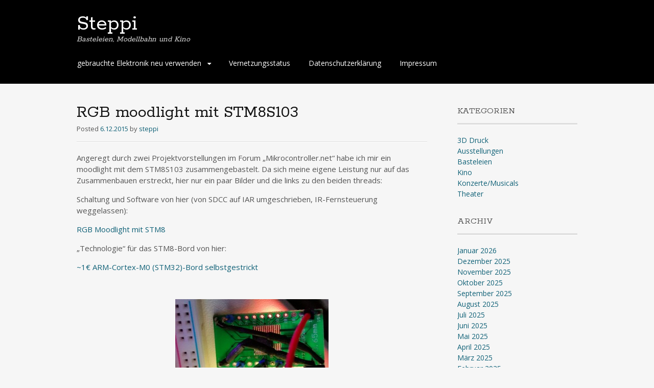

--- FILE ---
content_type: text/html; charset=UTF-8
request_url: https://stepp-ke.de/2015/12/06/rgb-moodlight-mit-stm8s103/
body_size: 14121
content:
<!DOCTYPE html>
<html lang="de">
<head>
<meta charset="UTF-8">
<meta name="viewport" content="width=device-width, initial-scale=1">
<link rel="profile" href="http://gmpg.org/xfn/11">
<link rel="pingback" href="https://stepp-ke.de/xmlrpc.php">
<!--[if lt IE 9]>
<script src="https://stepp-ke.de/wp-content/themes/portfolio-press/js/html5.js"></script>
<![endif]-->
<title>RGB moodlight mit STM8S103 &#8211; Steppi</title>
<meta name='robots' content='max-image-preview:large' />
<link rel='dns-prefetch' href='//fonts.googleapis.com' />
<link rel="alternate" type="application/rss+xml" title="Steppi &raquo; Feed" href="https://stepp-ke.de/feed/" />
<link rel="alternate" type="application/rss+xml" title="Steppi &raquo; Kommentar-Feed" href="https://stepp-ke.de/comments/feed/" />
<link rel="alternate" title="oEmbed (JSON)" type="application/json+oembed" href="https://stepp-ke.de/wp-json/oembed/1.0/embed?url=https%3A%2F%2Fstepp-ke.de%2F2015%2F12%2F06%2Frgb-moodlight-mit-stm8s103%2F" />
<link rel="alternate" title="oEmbed (XML)" type="text/xml+oembed" href="https://stepp-ke.de/wp-json/oembed/1.0/embed?url=https%3A%2F%2Fstepp-ke.de%2F2015%2F12%2F06%2Frgb-moodlight-mit-stm8s103%2F&#038;format=xml" />
<style id='wp-img-auto-sizes-contain-inline-css' type='text/css'>
img:is([sizes=auto i],[sizes^="auto," i]){contain-intrinsic-size:3000px 1500px}
/*# sourceURL=wp-img-auto-sizes-contain-inline-css */
</style>
<style id='wp-emoji-styles-inline-css' type='text/css'>

	img.wp-smiley, img.emoji {
		display: inline !important;
		border: none !important;
		box-shadow: none !important;
		height: 1em !important;
		width: 1em !important;
		margin: 0 0.07em !important;
		vertical-align: -0.1em !important;
		background: none !important;
		padding: 0 !important;
	}
/*# sourceURL=wp-emoji-styles-inline-css */
</style>
<style id='wp-block-library-inline-css' type='text/css'>
:root{--wp-block-synced-color:#7a00df;--wp-block-synced-color--rgb:122,0,223;--wp-bound-block-color:var(--wp-block-synced-color);--wp-editor-canvas-background:#ddd;--wp-admin-theme-color:#007cba;--wp-admin-theme-color--rgb:0,124,186;--wp-admin-theme-color-darker-10:#006ba1;--wp-admin-theme-color-darker-10--rgb:0,107,160.5;--wp-admin-theme-color-darker-20:#005a87;--wp-admin-theme-color-darker-20--rgb:0,90,135;--wp-admin-border-width-focus:2px}@media (min-resolution:192dpi){:root{--wp-admin-border-width-focus:1.5px}}.wp-element-button{cursor:pointer}:root .has-very-light-gray-background-color{background-color:#eee}:root .has-very-dark-gray-background-color{background-color:#313131}:root .has-very-light-gray-color{color:#eee}:root .has-very-dark-gray-color{color:#313131}:root .has-vivid-green-cyan-to-vivid-cyan-blue-gradient-background{background:linear-gradient(135deg,#00d084,#0693e3)}:root .has-purple-crush-gradient-background{background:linear-gradient(135deg,#34e2e4,#4721fb 50%,#ab1dfe)}:root .has-hazy-dawn-gradient-background{background:linear-gradient(135deg,#faaca8,#dad0ec)}:root .has-subdued-olive-gradient-background{background:linear-gradient(135deg,#fafae1,#67a671)}:root .has-atomic-cream-gradient-background{background:linear-gradient(135deg,#fdd79a,#004a59)}:root .has-nightshade-gradient-background{background:linear-gradient(135deg,#330968,#31cdcf)}:root .has-midnight-gradient-background{background:linear-gradient(135deg,#020381,#2874fc)}:root{--wp--preset--font-size--normal:16px;--wp--preset--font-size--huge:42px}.has-regular-font-size{font-size:1em}.has-larger-font-size{font-size:2.625em}.has-normal-font-size{font-size:var(--wp--preset--font-size--normal)}.has-huge-font-size{font-size:var(--wp--preset--font-size--huge)}.has-text-align-center{text-align:center}.has-text-align-left{text-align:left}.has-text-align-right{text-align:right}.has-fit-text{white-space:nowrap!important}#end-resizable-editor-section{display:none}.aligncenter{clear:both}.items-justified-left{justify-content:flex-start}.items-justified-center{justify-content:center}.items-justified-right{justify-content:flex-end}.items-justified-space-between{justify-content:space-between}.screen-reader-text{border:0;clip-path:inset(50%);height:1px;margin:-1px;overflow:hidden;padding:0;position:absolute;width:1px;word-wrap:normal!important}.screen-reader-text:focus{background-color:#ddd;clip-path:none;color:#444;display:block;font-size:1em;height:auto;left:5px;line-height:normal;padding:15px 23px 14px;text-decoration:none;top:5px;width:auto;z-index:100000}html :where(.has-border-color){border-style:solid}html :where([style*=border-top-color]){border-top-style:solid}html :where([style*=border-right-color]){border-right-style:solid}html :where([style*=border-bottom-color]){border-bottom-style:solid}html :where([style*=border-left-color]){border-left-style:solid}html :where([style*=border-width]){border-style:solid}html :where([style*=border-top-width]){border-top-style:solid}html :where([style*=border-right-width]){border-right-style:solid}html :where([style*=border-bottom-width]){border-bottom-style:solid}html :where([style*=border-left-width]){border-left-style:solid}html :where(img[class*=wp-image-]){height:auto;max-width:100%}:where(figure){margin:0 0 1em}html :where(.is-position-sticky){--wp-admin--admin-bar--position-offset:var(--wp-admin--admin-bar--height,0px)}@media screen and (max-width:600px){html :where(.is-position-sticky){--wp-admin--admin-bar--position-offset:0px}}

/*# sourceURL=wp-block-library-inline-css */
</style><style id='global-styles-inline-css' type='text/css'>
:root{--wp--preset--aspect-ratio--square: 1;--wp--preset--aspect-ratio--4-3: 4/3;--wp--preset--aspect-ratio--3-4: 3/4;--wp--preset--aspect-ratio--3-2: 3/2;--wp--preset--aspect-ratio--2-3: 2/3;--wp--preset--aspect-ratio--16-9: 16/9;--wp--preset--aspect-ratio--9-16: 9/16;--wp--preset--color--black: #000000;--wp--preset--color--cyan-bluish-gray: #abb8c3;--wp--preset--color--white: #ffffff;--wp--preset--color--pale-pink: #f78da7;--wp--preset--color--vivid-red: #cf2e2e;--wp--preset--color--luminous-vivid-orange: #ff6900;--wp--preset--color--luminous-vivid-amber: #fcb900;--wp--preset--color--light-green-cyan: #7bdcb5;--wp--preset--color--vivid-green-cyan: #00d084;--wp--preset--color--pale-cyan-blue: #8ed1fc;--wp--preset--color--vivid-cyan-blue: #0693e3;--wp--preset--color--vivid-purple: #9b51e0;--wp--preset--gradient--vivid-cyan-blue-to-vivid-purple: linear-gradient(135deg,rgb(6,147,227) 0%,rgb(155,81,224) 100%);--wp--preset--gradient--light-green-cyan-to-vivid-green-cyan: linear-gradient(135deg,rgb(122,220,180) 0%,rgb(0,208,130) 100%);--wp--preset--gradient--luminous-vivid-amber-to-luminous-vivid-orange: linear-gradient(135deg,rgb(252,185,0) 0%,rgb(255,105,0) 100%);--wp--preset--gradient--luminous-vivid-orange-to-vivid-red: linear-gradient(135deg,rgb(255,105,0) 0%,rgb(207,46,46) 100%);--wp--preset--gradient--very-light-gray-to-cyan-bluish-gray: linear-gradient(135deg,rgb(238,238,238) 0%,rgb(169,184,195) 100%);--wp--preset--gradient--cool-to-warm-spectrum: linear-gradient(135deg,rgb(74,234,220) 0%,rgb(151,120,209) 20%,rgb(207,42,186) 40%,rgb(238,44,130) 60%,rgb(251,105,98) 80%,rgb(254,248,76) 100%);--wp--preset--gradient--blush-light-purple: linear-gradient(135deg,rgb(255,206,236) 0%,rgb(152,150,240) 100%);--wp--preset--gradient--blush-bordeaux: linear-gradient(135deg,rgb(254,205,165) 0%,rgb(254,45,45) 50%,rgb(107,0,62) 100%);--wp--preset--gradient--luminous-dusk: linear-gradient(135deg,rgb(255,203,112) 0%,rgb(199,81,192) 50%,rgb(65,88,208) 100%);--wp--preset--gradient--pale-ocean: linear-gradient(135deg,rgb(255,245,203) 0%,rgb(182,227,212) 50%,rgb(51,167,181) 100%);--wp--preset--gradient--electric-grass: linear-gradient(135deg,rgb(202,248,128) 0%,rgb(113,206,126) 100%);--wp--preset--gradient--midnight: linear-gradient(135deg,rgb(2,3,129) 0%,rgb(40,116,252) 100%);--wp--preset--font-size--small: 13px;--wp--preset--font-size--medium: 20px;--wp--preset--font-size--large: 36px;--wp--preset--font-size--x-large: 42px;--wp--preset--spacing--20: 0.44rem;--wp--preset--spacing--30: 0.67rem;--wp--preset--spacing--40: 1rem;--wp--preset--spacing--50: 1.5rem;--wp--preset--spacing--60: 2.25rem;--wp--preset--spacing--70: 3.38rem;--wp--preset--spacing--80: 5.06rem;--wp--preset--shadow--natural: 6px 6px 9px rgba(0, 0, 0, 0.2);--wp--preset--shadow--deep: 12px 12px 50px rgba(0, 0, 0, 0.4);--wp--preset--shadow--sharp: 6px 6px 0px rgba(0, 0, 0, 0.2);--wp--preset--shadow--outlined: 6px 6px 0px -3px rgb(255, 255, 255), 6px 6px rgb(0, 0, 0);--wp--preset--shadow--crisp: 6px 6px 0px rgb(0, 0, 0);}:where(.is-layout-flex){gap: 0.5em;}:where(.is-layout-grid){gap: 0.5em;}body .is-layout-flex{display: flex;}.is-layout-flex{flex-wrap: wrap;align-items: center;}.is-layout-flex > :is(*, div){margin: 0;}body .is-layout-grid{display: grid;}.is-layout-grid > :is(*, div){margin: 0;}:where(.wp-block-columns.is-layout-flex){gap: 2em;}:where(.wp-block-columns.is-layout-grid){gap: 2em;}:where(.wp-block-post-template.is-layout-flex){gap: 1.25em;}:where(.wp-block-post-template.is-layout-grid){gap: 1.25em;}.has-black-color{color: var(--wp--preset--color--black) !important;}.has-cyan-bluish-gray-color{color: var(--wp--preset--color--cyan-bluish-gray) !important;}.has-white-color{color: var(--wp--preset--color--white) !important;}.has-pale-pink-color{color: var(--wp--preset--color--pale-pink) !important;}.has-vivid-red-color{color: var(--wp--preset--color--vivid-red) !important;}.has-luminous-vivid-orange-color{color: var(--wp--preset--color--luminous-vivid-orange) !important;}.has-luminous-vivid-amber-color{color: var(--wp--preset--color--luminous-vivid-amber) !important;}.has-light-green-cyan-color{color: var(--wp--preset--color--light-green-cyan) !important;}.has-vivid-green-cyan-color{color: var(--wp--preset--color--vivid-green-cyan) !important;}.has-pale-cyan-blue-color{color: var(--wp--preset--color--pale-cyan-blue) !important;}.has-vivid-cyan-blue-color{color: var(--wp--preset--color--vivid-cyan-blue) !important;}.has-vivid-purple-color{color: var(--wp--preset--color--vivid-purple) !important;}.has-black-background-color{background-color: var(--wp--preset--color--black) !important;}.has-cyan-bluish-gray-background-color{background-color: var(--wp--preset--color--cyan-bluish-gray) !important;}.has-white-background-color{background-color: var(--wp--preset--color--white) !important;}.has-pale-pink-background-color{background-color: var(--wp--preset--color--pale-pink) !important;}.has-vivid-red-background-color{background-color: var(--wp--preset--color--vivid-red) !important;}.has-luminous-vivid-orange-background-color{background-color: var(--wp--preset--color--luminous-vivid-orange) !important;}.has-luminous-vivid-amber-background-color{background-color: var(--wp--preset--color--luminous-vivid-amber) !important;}.has-light-green-cyan-background-color{background-color: var(--wp--preset--color--light-green-cyan) !important;}.has-vivid-green-cyan-background-color{background-color: var(--wp--preset--color--vivid-green-cyan) !important;}.has-pale-cyan-blue-background-color{background-color: var(--wp--preset--color--pale-cyan-blue) !important;}.has-vivid-cyan-blue-background-color{background-color: var(--wp--preset--color--vivid-cyan-blue) !important;}.has-vivid-purple-background-color{background-color: var(--wp--preset--color--vivid-purple) !important;}.has-black-border-color{border-color: var(--wp--preset--color--black) !important;}.has-cyan-bluish-gray-border-color{border-color: var(--wp--preset--color--cyan-bluish-gray) !important;}.has-white-border-color{border-color: var(--wp--preset--color--white) !important;}.has-pale-pink-border-color{border-color: var(--wp--preset--color--pale-pink) !important;}.has-vivid-red-border-color{border-color: var(--wp--preset--color--vivid-red) !important;}.has-luminous-vivid-orange-border-color{border-color: var(--wp--preset--color--luminous-vivid-orange) !important;}.has-luminous-vivid-amber-border-color{border-color: var(--wp--preset--color--luminous-vivid-amber) !important;}.has-light-green-cyan-border-color{border-color: var(--wp--preset--color--light-green-cyan) !important;}.has-vivid-green-cyan-border-color{border-color: var(--wp--preset--color--vivid-green-cyan) !important;}.has-pale-cyan-blue-border-color{border-color: var(--wp--preset--color--pale-cyan-blue) !important;}.has-vivid-cyan-blue-border-color{border-color: var(--wp--preset--color--vivid-cyan-blue) !important;}.has-vivid-purple-border-color{border-color: var(--wp--preset--color--vivid-purple) !important;}.has-vivid-cyan-blue-to-vivid-purple-gradient-background{background: var(--wp--preset--gradient--vivid-cyan-blue-to-vivid-purple) !important;}.has-light-green-cyan-to-vivid-green-cyan-gradient-background{background: var(--wp--preset--gradient--light-green-cyan-to-vivid-green-cyan) !important;}.has-luminous-vivid-amber-to-luminous-vivid-orange-gradient-background{background: var(--wp--preset--gradient--luminous-vivid-amber-to-luminous-vivid-orange) !important;}.has-luminous-vivid-orange-to-vivid-red-gradient-background{background: var(--wp--preset--gradient--luminous-vivid-orange-to-vivid-red) !important;}.has-very-light-gray-to-cyan-bluish-gray-gradient-background{background: var(--wp--preset--gradient--very-light-gray-to-cyan-bluish-gray) !important;}.has-cool-to-warm-spectrum-gradient-background{background: var(--wp--preset--gradient--cool-to-warm-spectrum) !important;}.has-blush-light-purple-gradient-background{background: var(--wp--preset--gradient--blush-light-purple) !important;}.has-blush-bordeaux-gradient-background{background: var(--wp--preset--gradient--blush-bordeaux) !important;}.has-luminous-dusk-gradient-background{background: var(--wp--preset--gradient--luminous-dusk) !important;}.has-pale-ocean-gradient-background{background: var(--wp--preset--gradient--pale-ocean) !important;}.has-electric-grass-gradient-background{background: var(--wp--preset--gradient--electric-grass) !important;}.has-midnight-gradient-background{background: var(--wp--preset--gradient--midnight) !important;}.has-small-font-size{font-size: var(--wp--preset--font-size--small) !important;}.has-medium-font-size{font-size: var(--wp--preset--font-size--medium) !important;}.has-large-font-size{font-size: var(--wp--preset--font-size--large) !important;}.has-x-large-font-size{font-size: var(--wp--preset--font-size--x-large) !important;}
/*# sourceURL=global-styles-inline-css */
</style>

<style id='classic-theme-styles-inline-css' type='text/css'>
/*! This file is auto-generated */
.wp-block-button__link{color:#fff;background-color:#32373c;border-radius:9999px;box-shadow:none;text-decoration:none;padding:calc(.667em + 2px) calc(1.333em + 2px);font-size:1.125em}.wp-block-file__button{background:#32373c;color:#fff;text-decoration:none}
/*# sourceURL=/wp-includes/css/classic-themes.min.css */
</style>
<link rel='stylesheet' id='portfoliopress-style-css' href='https://stepp-ke.de/wp-content/themes/portfolio-press/style.css?ver=2.8.0' type='text/css' media='all' />
<link rel='stylesheet' id='portfoliopress_fonts-css' href='//fonts.googleapis.com/css?family=Open+Sans:400italic,400,600|Rokkitt:400,700' type='text/css' media='screen' />
<link rel='stylesheet' id='portfoliopress_icon_font-css' href='https://stepp-ke.de/wp-content/themes/portfolio-press/fonts/custom/portfolio-custom.css?ver=2.8.0' type='text/css' media='all' />
<script type="text/javascript" src="https://stepp-ke.de/wp-includes/js/jquery/jquery.min.js?ver=3.7.1" id="jquery-core-js"></script>
<script type="text/javascript" src="https://stepp-ke.de/wp-includes/js/jquery/jquery-migrate.min.js?ver=3.4.1" id="jquery-migrate-js"></script>
<link rel="https://api.w.org/" href="https://stepp-ke.de/wp-json/" /><link rel="alternate" title="JSON" type="application/json" href="https://stepp-ke.de/wp-json/wp/v2/posts/1102" /><link rel="EditURI" type="application/rsd+xml" title="RSD" href="https://stepp-ke.de/xmlrpc.php?rsd" />
<meta name="generator" content="WordPress 6.9" />
<link rel="canonical" href="https://stepp-ke.de/2015/12/06/rgb-moodlight-mit-stm8s103/" />
<link rel='shortlink' href='https://stepp-ke.de/?p=1102' />

        <script type="text/javascript">
            var jQueryMigrateHelperHasSentDowngrade = false;

			window.onerror = function( msg, url, line, col, error ) {
				// Break out early, do not processing if a downgrade reqeust was already sent.
				if ( jQueryMigrateHelperHasSentDowngrade ) {
					return true;
                }

				var xhr = new XMLHttpRequest();
				var nonce = 'ef82bc3242';
				var jQueryFunctions = [
					'andSelf',
					'browser',
					'live',
					'boxModel',
					'support.boxModel',
					'size',
					'swap',
					'clean',
					'sub',
                ];
				var match_pattern = /\)\.(.+?) is not a function/;
                var erroredFunction = msg.match( match_pattern );

                // If there was no matching functions, do not try to downgrade.
                if ( null === erroredFunction || typeof erroredFunction !== 'object' || typeof erroredFunction[1] === "undefined" || -1 === jQueryFunctions.indexOf( erroredFunction[1] ) ) {
                    return true;
                }

                // Set that we've now attempted a downgrade request.
                jQueryMigrateHelperHasSentDowngrade = true;

				xhr.open( 'POST', 'https://stepp-ke.de/wp-admin/admin-ajax.php' );
				xhr.setRequestHeader( 'Content-Type', 'application/x-www-form-urlencoded' );
				xhr.onload = function () {
					var response,
                        reload = false;

					if ( 200 === xhr.status ) {
                        try {
                        	response = JSON.parse( xhr.response );

                        	reload = response.data.reload;
                        } catch ( e ) {
                        	reload = false;
                        }
                    }

					// Automatically reload the page if a deprecation caused an automatic downgrade, ensure visitors get the best possible experience.
					if ( reload ) {
						location.reload();
                    }
				};

				xhr.send( encodeURI( 'action=jquery-migrate-downgrade-version&_wpnonce=' + nonce ) );

				// Suppress error alerts in older browsers
				return true;
			}
        </script>

		</head>

<body class="wp-singular post-template-default single single-post postid-1102 single-format-standard wp-theme-portfolio-press layout-2cr">
<div id="page">

	<header id="branding">
    	<div class="col-width">
        			<hgroup id="logo">
				<div id="site-title"><a href="https://stepp-ke.de/" rel="home">
                Steppi                </a>
                </div>
				                	<h2 id="site-description">Basteleien, Modellbahn und Kino</h2>
                			</hgroup>

			<nav id="navigation" class="site-navigation primary-navigation" role="navigation">
				<h1 class="menu-toggle">Menu</h1>
				<a class="screen-reader-text skip-link" href="#content">Skip to content</a>
				<div class="nav-menu"><ul>
<li class="page_item page-item-452 page_item_has_children"><a href="https://stepp-ke.de/gebrauchte-elektronik-neu-verwenden/">gebrauchte Elektronik neu verwenden</a>
<ul class='children'>
	<li class="page_item page-item-448"><a href="https://stepp-ke.de/gebrauchte-elektronik-neu-verwenden/internes-modem-56k/">Aztech MSP3880SP-W internes Modem</a></li>
	<li class="page_item page-item-1357 page_item_has_children"><a href="https://stepp-ke.de/gebrauchte-elektronik-neu-verwenden/electronic-componentsseller/">electronic-componentsseller</a>
	<ul class='children'>
		<li class="page_item page-item-1359"><a href="https://stepp-ke.de/gebrauchte-elektronik-neu-verwenden/electronic-componentsseller/lc-display-55-x-25-mm-rohs/">LC-Display 55 x 25 mm ROHS</a></li>
		<li class="page_item page-item-1353"><a href="https://stepp-ke.de/gebrauchte-elektronik-neu-verwenden/electronic-componentsseller/kemo-electronic-ledlcd-displays-random-assortment-n01cg-s043/">Kemo Electronic LED+LCD Displays random assortment N01CG S043</a></li>
	</ul>
</li>
	<li class="page_item page-item-397 page_item_has_children"><a href="https://stepp-ke.de/gebrauchte-elektronik-neu-verwenden/pollin-artikel/">Pollin Artikel</a>
	<ul class='children'>
		<li class="page_item page-item-71"><a href="https://stepp-ke.de/gebrauchte-elektronik-neu-verwenden/pollin-artikel/usb-adsl-modem-von-pollin/">ADSL-Modem</a></li>
		<li class="page_item page-item-136"><a href="https://stepp-ke.de/gebrauchte-elektronik-neu-verwenden/pollin-artikel/pollin-diskonmodule-128-mbyte/">DiskonModule 128 MByte</a></li>
		<li class="page_item page-item-138"><a href="https://stepp-ke.de/gebrauchte-elektronik-neu-verwenden/pollin-artikel/netbox/">Netbox</a></li>
		<li class="page_item page-item-9 page_item_has_children"><a href="https://stepp-ke.de/gebrauchte-elektronik-neu-verwenden/pollin-artikel/pollin-display-led-sortiment-vom-27042011-295e/">Pollin-Displays</a>
		<ul class='children'>
			<li class="page_item page-item-240"><a href="https://stepp-ke.de/gebrauchte-elektronik-neu-verwenden/pollin-artikel/pollin-display-led-sortiment-vom-27042011-295e/lcd-glas-1x22-pins/">LCD-Glas 1 x 22 Pins</a></li>
			<li class="page_item page-item-232"><a href="https://stepp-ke.de/gebrauchte-elektronik-neu-verwenden/pollin-artikel/pollin-display-led-sortiment-vom-27042011-295e/lcd-glas-2x9-pins/">LCD-Glas 2 x 9 Pins</a></li>
			<li class="page_item page-item-646"><a href="https://stepp-ke.de/gebrauchte-elektronik-neu-verwenden/pollin-artikel/pollin-display-led-sortiment-vom-27042011-295e/lcd-glas-1-x-36-pins/">LCD-Glas 1 x 36 Pins</a></li>
			<li class="page_item page-item-214"><a href="https://stepp-ke.de/gebrauchte-elektronik-neu-verwenden/pollin-artikel/pollin-display-led-sortiment-vom-27042011-295e/lcd-ohne-kennzeichnung-1x23-pins/">LCD-Glas 1 x 23 Pins</a></li>
			<li class="page_item page-item-436"><a href="https://stepp-ke.de/gebrauchte-elektronik-neu-verwenden/pollin-artikel/pollin-display-led-sortiment-vom-27042011-295e/wd-t1703l-7elna/">WD-T1703L-7ELNa</a></li>
			<li class="page_item page-item-229"><a href="https://stepp-ke.de/gebrauchte-elektronik-neu-verwenden/pollin-artikel/pollin-display-led-sortiment-vom-27042011-295e/lph5019-1/">LPH5019-1</a></li>
		</ul>
</li>
	</ul>
</li>
	<li class="page_item page-item-1413 page_item_has_children"><a href="https://stepp-ke.de/gebrauchte-elektronik-neu-verwenden/lexuscs4000/">lexuscs4000</a>
	<ul class='children'>
		<li class="page_item page-item-1415"><a href="https://stepp-ke.de/gebrauchte-elektronik-neu-verwenden/lexuscs4000/38poliges-lcd-48-cm-x-56-cm/">38poliges LCD 48 mm x 56 mm</a></li>
		<li class="page_item page-item-1423"><a href="https://stepp-ke.de/gebrauchte-elektronik-neu-verwenden/lexuscs4000/24poliges-lcd-52-mm-x-26-mm/">24poliges LCD 52 mm x 26 mm</a></li>
	</ul>
</li>
	<li class="page_item page-item-7"><a href="https://stepp-ke.de/gebrauchte-elektronik-neu-verwenden/spielereien/">Spielereien</a></li>
</ul>
</li>
<li class="page_item page-item-69"><a href="https://stepp-ke.de/derzeitiger-vernetzungsstatus/">Vernetzungsstatus</a></li>
<li class="page_item page-item-1156"><a href="https://stepp-ke.de/datenschutzerklaerung/">Datenschutzerklärung</a></li>
<li class="page_item page-item-1153"><a href="https://stepp-ke.de/impressum-2/">Impressum</a></li>
</ul></div>
			</nav>
		</div>
	</header><!-- #branding -->

	<div id="main">
    	<div class="col-width">
		<div id="primary">
			<div id="content" role="main">

			
				<article id="post-1102" class="post-1102 post type-post status-publish format-standard hentry category-basteleien tag-light tag-mood tag-moodlight tag-rgb tag-stm8 tag-stm8s tag-stm8s103f3p6 tag-tssop-breakout">
					<header class="entry-header">
						<h1 class="entry-title">RGB moodlight mit STM8S103</h1>

						<div class="entry-meta">
							<span class="meta-prep meta-prep-author">Posted </span><a href="https://stepp-ke.de/2015/12/06/rgb-moodlight-mit-stm8s103/" rel="bookmark"><time class="entry-date" datetime="2015-12-06T10:13:07+02:00" pubdate>6.12.2015</time></a> <span class="meta-sep"> by </span> <span class="author vcard"><a class="url fn n" href="https://stepp-ke.de/author/elcheffe/" title="View all posts by steppi">steppi</a></span>						</div><!-- .entry-meta -->
					</header><!-- .entry-header -->

					<div class="entry-content">
												<p>Angeregt durch zwei Projektvorstellungen im Forum &#8222;Mikrocontroller.net&#8220; habe ich mir ein moodlight mit dem STM8S103 zusammengebastelt. Da sich meine eigene Leistung nur auf das Zusammenbauen erstreckt, hier nur ein paar Bilder und die links zu den beiden threads:</p>
<p>Schaltung und Software von hier (von SDCC auf IAR umgeschrieben, IR-Fernsteuerung weggelassen):</p>
<p><a href="https://www.mikrocontroller.net/topic/380098" target="_blank">RGB Moodlight mit STM8</a></p>
<p>&#8222;Technologie&#8220; für das STM8-Bord von hier:</p>
<p><a href="https://www.mikrocontroller.net/topic/343018" target="_blank">~1€ ARM-Cortex-M0 (STM32)-Bord selbstgestrickt</a></p>
<p>&nbsp;</p>
<figure id="attachment_1105" aria-describedby="caption-attachment-1105" style="width: 300px" class="wp-caption aligncenter"><a href="https://stepp-ke.de/wp-content/uploads/2016/05/20151206_mood_oben2.jpg" rel="attachment wp-att-1105"><img fetchpriority="high" decoding="async" class="size-medium wp-image-1105" src="https://stepp-ke.de/wp-content/uploads/2016/05/20151206_mood_oben2-300x264.jpg" alt="Platine von oben" width="300" height="264" srcset="https://stepp-ke.de/wp-content/uploads/2016/05/20151206_mood_oben2-300x264.jpg 300w, https://stepp-ke.de/wp-content/uploads/2016/05/20151206_mood_oben2-768x675.jpg 768w, https://stepp-ke.de/wp-content/uploads/2016/05/20151206_mood_oben2.jpg 1024w, https://stepp-ke.de/wp-content/uploads/2016/05/20151206_mood_oben2-690x606.jpg 690w, https://stepp-ke.de/wp-content/uploads/2016/05/20151206_mood_oben2-980x861.jpg 980w" sizes="(max-width: 300px) 100vw, 300px" /></a><figcaption id="caption-attachment-1105" class="wp-caption-text">Platine von oben</figcaption></figure>
<figure id="attachment_1104" aria-describedby="caption-attachment-1104" style="width: 300px" class="wp-caption aligncenter"><a href="https://stepp-ke.de/wp-content/uploads/2016/05/20151206_mood_oben.jpg" rel="attachment wp-att-1104"><img decoding="async" class="size-medium wp-image-1104" src="https://stepp-ke.de/wp-content/uploads/2016/05/20151206_mood_oben-300x236.jpg" alt="Platine von oben" width="300" height="236" srcset="https://stepp-ke.de/wp-content/uploads/2016/05/20151206_mood_oben-300x236.jpg 300w, https://stepp-ke.de/wp-content/uploads/2016/05/20151206_mood_oben-768x604.jpg 768w, https://stepp-ke.de/wp-content/uploads/2016/05/20151206_mood_oben.jpg 1024w, https://stepp-ke.de/wp-content/uploads/2016/05/20151206_mood_oben-690x542.jpg 690w, https://stepp-ke.de/wp-content/uploads/2016/05/20151206_mood_oben-980x770.jpg 980w" sizes="(max-width: 300px) 100vw, 300px" /></a><figcaption id="caption-attachment-1104" class="wp-caption-text">Platine von oben</figcaption></figure>
<figure id="attachment_1106" aria-describedby="caption-attachment-1106" style="width: 300px" class="wp-caption aligncenter"><a href="https://stepp-ke.de/wp-content/uploads/2016/05/20151206_mood_unten.jpg" rel="attachment wp-att-1106"><img decoding="async" class="size-medium wp-image-1106" src="https://stepp-ke.de/wp-content/uploads/2016/05/20151206_mood_unten-300x163.jpg" alt="Platine von unten" width="300" height="163" srcset="https://stepp-ke.de/wp-content/uploads/2016/05/20151206_mood_unten-300x163.jpg 300w, https://stepp-ke.de/wp-content/uploads/2016/05/20151206_mood_unten-768x417.jpg 768w, https://stepp-ke.de/wp-content/uploads/2016/05/20151206_mood_unten.jpg 1024w, https://stepp-ke.de/wp-content/uploads/2016/05/20151206_mood_unten-690x375.jpg 690w, https://stepp-ke.de/wp-content/uploads/2016/05/20151206_mood_unten-980x532.jpg 980w" sizes="(max-width: 300px) 100vw, 300px" /></a><figcaption id="caption-attachment-1106" class="wp-caption-text">Platine von unten</figcaption></figure>
<figure id="attachment_1103" aria-describedby="caption-attachment-1103" style="width: 300px" class="wp-caption aligncenter"><a href="https://stepp-ke.de/wp-content/uploads/2016/05/20151206_mood.jpg" rel="attachment wp-att-1103"><img loading="lazy" decoding="async" class="size-medium wp-image-1103" src="https://stepp-ke.de/wp-content/uploads/2016/05/20151206_mood-300x187.jpg" alt="Moodlights in Funktion" width="300" height="187" srcset="https://stepp-ke.de/wp-content/uploads/2016/05/20151206_mood-300x187.jpg 300w, https://stepp-ke.de/wp-content/uploads/2016/05/20151206_mood-768x479.jpg 768w, https://stepp-ke.de/wp-content/uploads/2016/05/20151206_mood-1024x639.jpg 1024w, https://stepp-ke.de/wp-content/uploads/2016/05/20151206_mood-690x431.jpg 690w, https://stepp-ke.de/wp-content/uploads/2016/05/20151206_mood-980x612.jpg 980w" sizes="auto, (max-width: 300px) 100vw, 300px" /></a><figcaption id="caption-attachment-1103" class="wp-caption-text">Moodlights in Funktion</figcaption></figure>
											</div><!-- .entry-content -->

					
	<footer class="entry-meta">

	
	<a href="">
		<span class="entry-meta-icon icon-format-standard"></span>
	</a>

		<span class="cat-links"><span class="entry-utility-prep entry-utility-prep-cat-links">Posted in: </span><a href="https://stepp-ke.de/category/basteleien/" rel="tag">Basteleien</a></span>
	
			<span class="meta-sep"> | </span>
	
		<span class="tag-links"><span class="entry-utility-prep entry-utility-prep-tag-links">Tagged: </span><a href="https://stepp-ke.de/tag/light/" rel="tag">light</a>, <a href="https://stepp-ke.de/tag/mood/" rel="tag">mood</a>, <a href="https://stepp-ke.de/tag/moodlight/" rel="tag">moodlight</a>, <a href="https://stepp-ke.de/tag/rgb/" rel="tag">RGB</a>, <a href="https://stepp-ke.de/tag/stm8/" rel="tag">STM8</a>, <a href="https://stepp-ke.de/tag/stm8s/" rel="tag">STM8S</a>, <a href="https://stepp-ke.de/tag/stm8s103f3p6/" rel="tag">STM8S103F3P6</a>, <a href="https://stepp-ke.de/tag/tssop-breakout/" rel="tag">TSSOP breakout</a></span>
	
	
	
	</footer><!-- .entry-meta -->


				</article><!-- #post-1102 -->

				
				
			
			</div><!-- #content -->
		</div><!-- #primary -->

	<div id="sidebar" role="complementary">
		<ul class="xoxo">
		<li id="categories-3" class="widget-container widget_categories"><h3 class="widget-title">Kategorien</h3>
			<ul>
					<li class="cat-item cat-item-144"><a href="https://stepp-ke.de/category/3d-druck/">3D Druck</a>
</li>
	<li class="cat-item cat-item-7"><a href="https://stepp-ke.de/category/ausstellungen/">Ausstellungen</a>
</li>
	<li class="cat-item cat-item-5"><a href="https://stepp-ke.de/category/basteleien/">Basteleien</a>
</li>
	<li class="cat-item cat-item-4"><a href="https://stepp-ke.de/category/kino/">Kino</a>
</li>
	<li class="cat-item cat-item-6"><a href="https://stepp-ke.de/category/konzertemusicals/">Konzerte/Musicals</a>
</li>
	<li class="cat-item cat-item-8"><a href="https://stepp-ke.de/category/theater/">Theater</a>
</li>
			</ul>

			</li><li id="archives-3" class="widget-container widget_archive"><h3 class="widget-title">Archiv</h3>
			<ul>
					<li><a href='https://stepp-ke.de/2026/01/'>Januar 2026</a></li>
	<li><a href='https://stepp-ke.de/2025/12/'>Dezember 2025</a></li>
	<li><a href='https://stepp-ke.de/2025/11/'>November 2025</a></li>
	<li><a href='https://stepp-ke.de/2025/10/'>Oktober 2025</a></li>
	<li><a href='https://stepp-ke.de/2025/09/'>September 2025</a></li>
	<li><a href='https://stepp-ke.de/2025/08/'>August 2025</a></li>
	<li><a href='https://stepp-ke.de/2025/07/'>Juli 2025</a></li>
	<li><a href='https://stepp-ke.de/2025/06/'>Juni 2025</a></li>
	<li><a href='https://stepp-ke.de/2025/05/'>Mai 2025</a></li>
	<li><a href='https://stepp-ke.de/2025/04/'>April 2025</a></li>
	<li><a href='https://stepp-ke.de/2025/03/'>März 2025</a></li>
	<li><a href='https://stepp-ke.de/2025/02/'>Februar 2025</a></li>
	<li><a href='https://stepp-ke.de/2025/01/'>Januar 2025</a></li>
	<li><a href='https://stepp-ke.de/2024/12/'>Dezember 2024</a></li>
	<li><a href='https://stepp-ke.de/2024/11/'>November 2024</a></li>
	<li><a href='https://stepp-ke.de/2024/10/'>Oktober 2024</a></li>
	<li><a href='https://stepp-ke.de/2024/09/'>September 2024</a></li>
	<li><a href='https://stepp-ke.de/2024/08/'>August 2024</a></li>
	<li><a href='https://stepp-ke.de/2024/07/'>Juli 2024</a></li>
	<li><a href='https://stepp-ke.de/2024/06/'>Juni 2024</a></li>
	<li><a href='https://stepp-ke.de/2024/05/'>Mai 2024</a></li>
	<li><a href='https://stepp-ke.de/2024/04/'>April 2024</a></li>
	<li><a href='https://stepp-ke.de/2024/03/'>März 2024</a></li>
	<li><a href='https://stepp-ke.de/2024/02/'>Februar 2024</a></li>
	<li><a href='https://stepp-ke.de/2024/01/'>Januar 2024</a></li>
	<li><a href='https://stepp-ke.de/2023/12/'>Dezember 2023</a></li>
	<li><a href='https://stepp-ke.de/2023/11/'>November 2023</a></li>
	<li><a href='https://stepp-ke.de/2023/10/'>Oktober 2023</a></li>
	<li><a href='https://stepp-ke.de/2023/09/'>September 2023</a></li>
	<li><a href='https://stepp-ke.de/2023/08/'>August 2023</a></li>
	<li><a href='https://stepp-ke.de/2023/07/'>Juli 2023</a></li>
	<li><a href='https://stepp-ke.de/2023/06/'>Juni 2023</a></li>
	<li><a href='https://stepp-ke.de/2023/05/'>Mai 2023</a></li>
	<li><a href='https://stepp-ke.de/2023/04/'>April 2023</a></li>
	<li><a href='https://stepp-ke.de/2023/03/'>März 2023</a></li>
	<li><a href='https://stepp-ke.de/2023/02/'>Februar 2023</a></li>
	<li><a href='https://stepp-ke.de/2023/01/'>Januar 2023</a></li>
	<li><a href='https://stepp-ke.de/2022/12/'>Dezember 2022</a></li>
	<li><a href='https://stepp-ke.de/2022/11/'>November 2022</a></li>
	<li><a href='https://stepp-ke.de/2022/10/'>Oktober 2022</a></li>
	<li><a href='https://stepp-ke.de/2022/09/'>September 2022</a></li>
	<li><a href='https://stepp-ke.de/2022/08/'>August 2022</a></li>
	<li><a href='https://stepp-ke.de/2022/07/'>Juli 2022</a></li>
	<li><a href='https://stepp-ke.de/2022/06/'>Juni 2022</a></li>
	<li><a href='https://stepp-ke.de/2022/05/'>Mai 2022</a></li>
	<li><a href='https://stepp-ke.de/2022/04/'>April 2022</a></li>
	<li><a href='https://stepp-ke.de/2022/03/'>März 2022</a></li>
	<li><a href='https://stepp-ke.de/2022/02/'>Februar 2022</a></li>
	<li><a href='https://stepp-ke.de/2022/01/'>Januar 2022</a></li>
	<li><a href='https://stepp-ke.de/2021/12/'>Dezember 2021</a></li>
	<li><a href='https://stepp-ke.de/2021/11/'>November 2021</a></li>
	<li><a href='https://stepp-ke.de/2021/10/'>Oktober 2021</a></li>
	<li><a href='https://stepp-ke.de/2021/09/'>September 2021</a></li>
	<li><a href='https://stepp-ke.de/2021/08/'>August 2021</a></li>
	<li><a href='https://stepp-ke.de/2021/07/'>Juli 2021</a></li>
	<li><a href='https://stepp-ke.de/2021/06/'>Juni 2021</a></li>
	<li><a href='https://stepp-ke.de/2020/10/'>Oktober 2020</a></li>
	<li><a href='https://stepp-ke.de/2020/09/'>September 2020</a></li>
	<li><a href='https://stepp-ke.de/2020/08/'>August 2020</a></li>
	<li><a href='https://stepp-ke.de/2020/03/'>März 2020</a></li>
	<li><a href='https://stepp-ke.de/2020/02/'>Februar 2020</a></li>
	<li><a href='https://stepp-ke.de/2020/01/'>Januar 2020</a></li>
	<li><a href='https://stepp-ke.de/2019/12/'>Dezember 2019</a></li>
	<li><a href='https://stepp-ke.de/2019/11/'>November 2019</a></li>
	<li><a href='https://stepp-ke.de/2019/10/'>Oktober 2019</a></li>
	<li><a href='https://stepp-ke.de/2019/09/'>September 2019</a></li>
	<li><a href='https://stepp-ke.de/2019/08/'>August 2019</a></li>
	<li><a href='https://stepp-ke.de/2019/07/'>Juli 2019</a></li>
	<li><a href='https://stepp-ke.de/2019/06/'>Juni 2019</a></li>
	<li><a href='https://stepp-ke.de/2019/05/'>Mai 2019</a></li>
	<li><a href='https://stepp-ke.de/2019/04/'>April 2019</a></li>
	<li><a href='https://stepp-ke.de/2019/03/'>März 2019</a></li>
	<li><a href='https://stepp-ke.de/2019/02/'>Februar 2019</a></li>
	<li><a href='https://stepp-ke.de/2019/01/'>Januar 2019</a></li>
	<li><a href='https://stepp-ke.de/2018/12/'>Dezember 2018</a></li>
	<li><a href='https://stepp-ke.de/2018/11/'>November 2018</a></li>
	<li><a href='https://stepp-ke.de/2018/10/'>Oktober 2018</a></li>
	<li><a href='https://stepp-ke.de/2018/09/'>September 2018</a></li>
	<li><a href='https://stepp-ke.de/2018/08/'>August 2018</a></li>
	<li><a href='https://stepp-ke.de/2018/07/'>Juli 2018</a></li>
	<li><a href='https://stepp-ke.de/2018/06/'>Juni 2018</a></li>
	<li><a href='https://stepp-ke.de/2018/05/'>Mai 2018</a></li>
	<li><a href='https://stepp-ke.de/2018/04/'>April 2018</a></li>
	<li><a href='https://stepp-ke.de/2018/03/'>März 2018</a></li>
	<li><a href='https://stepp-ke.de/2018/02/'>Februar 2018</a></li>
	<li><a href='https://stepp-ke.de/2018/01/'>Januar 2018</a></li>
	<li><a href='https://stepp-ke.de/2017/12/'>Dezember 2017</a></li>
	<li><a href='https://stepp-ke.de/2017/11/'>November 2017</a></li>
	<li><a href='https://stepp-ke.de/2017/10/'>Oktober 2017</a></li>
	<li><a href='https://stepp-ke.de/2017/09/'>September 2017</a></li>
	<li><a href='https://stepp-ke.de/2017/08/'>August 2017</a></li>
	<li><a href='https://stepp-ke.de/2017/07/'>Juli 2017</a></li>
	<li><a href='https://stepp-ke.de/2017/06/'>Juni 2017</a></li>
	<li><a href='https://stepp-ke.de/2017/05/'>Mai 2017</a></li>
	<li><a href='https://stepp-ke.de/2017/04/'>April 2017</a></li>
	<li><a href='https://stepp-ke.de/2017/03/'>März 2017</a></li>
	<li><a href='https://stepp-ke.de/2017/02/'>Februar 2017</a></li>
	<li><a href='https://stepp-ke.de/2017/01/'>Januar 2017</a></li>
	<li><a href='https://stepp-ke.de/2016/12/'>Dezember 2016</a></li>
	<li><a href='https://stepp-ke.de/2016/11/'>November 2016</a></li>
	<li><a href='https://stepp-ke.de/2016/10/'>Oktober 2016</a></li>
	<li><a href='https://stepp-ke.de/2016/09/'>September 2016</a></li>
	<li><a href='https://stepp-ke.de/2016/08/'>August 2016</a></li>
	<li><a href='https://stepp-ke.de/2016/07/'>Juli 2016</a></li>
	<li><a href='https://stepp-ke.de/2016/06/'>Juni 2016</a></li>
	<li><a href='https://stepp-ke.de/2016/05/'>Mai 2016</a></li>
	<li><a href='https://stepp-ke.de/2016/04/'>April 2016</a></li>
	<li><a href='https://stepp-ke.de/2016/03/'>März 2016</a></li>
	<li><a href='https://stepp-ke.de/2016/02/'>Februar 2016</a></li>
	<li><a href='https://stepp-ke.de/2016/01/'>Januar 2016</a></li>
	<li><a href='https://stepp-ke.de/2015/12/'>Dezember 2015</a></li>
	<li><a href='https://stepp-ke.de/2015/11/'>November 2015</a></li>
	<li><a href='https://stepp-ke.de/2015/10/'>Oktober 2015</a></li>
	<li><a href='https://stepp-ke.de/2015/09/'>September 2015</a></li>
	<li><a href='https://stepp-ke.de/2015/08/'>August 2015</a></li>
	<li><a href='https://stepp-ke.de/2015/07/'>Juli 2015</a></li>
	<li><a href='https://stepp-ke.de/2015/06/'>Juni 2015</a></li>
	<li><a href='https://stepp-ke.de/2015/05/'>Mai 2015</a></li>
	<li><a href='https://stepp-ke.de/2015/04/'>April 2015</a></li>
	<li><a href='https://stepp-ke.de/2015/03/'>März 2015</a></li>
	<li><a href='https://stepp-ke.de/2015/02/'>Februar 2015</a></li>
	<li><a href='https://stepp-ke.de/2015/01/'>Januar 2015</a></li>
	<li><a href='https://stepp-ke.de/2014/12/'>Dezember 2014</a></li>
	<li><a href='https://stepp-ke.de/2014/11/'>November 2014</a></li>
	<li><a href='https://stepp-ke.de/2014/10/'>Oktober 2014</a></li>
	<li><a href='https://stepp-ke.de/2014/09/'>September 2014</a></li>
	<li><a href='https://stepp-ke.de/2014/08/'>August 2014</a></li>
	<li><a href='https://stepp-ke.de/2014/07/'>Juli 2014</a></li>
	<li><a href='https://stepp-ke.de/2014/06/'>Juni 2014</a></li>
	<li><a href='https://stepp-ke.de/2014/05/'>Mai 2014</a></li>
	<li><a href='https://stepp-ke.de/2014/04/'>April 2014</a></li>
	<li><a href='https://stepp-ke.de/2014/03/'>März 2014</a></li>
	<li><a href='https://stepp-ke.de/2014/02/'>Februar 2014</a></li>
	<li><a href='https://stepp-ke.de/2014/01/'>Januar 2014</a></li>
	<li><a href='https://stepp-ke.de/2013/12/'>Dezember 2013</a></li>
	<li><a href='https://stepp-ke.de/2013/11/'>November 2013</a></li>
	<li><a href='https://stepp-ke.de/2013/10/'>Oktober 2013</a></li>
	<li><a href='https://stepp-ke.de/2013/09/'>September 2013</a></li>
	<li><a href='https://stepp-ke.de/2013/08/'>August 2013</a></li>
	<li><a href='https://stepp-ke.de/2013/06/'>Juni 2013</a></li>
	<li><a href='https://stepp-ke.de/2013/05/'>Mai 2013</a></li>
	<li><a href='https://stepp-ke.de/2013/04/'>April 2013</a></li>
	<li><a href='https://stepp-ke.de/2013/03/'>März 2013</a></li>
	<li><a href='https://stepp-ke.de/2013/02/'>Februar 2013</a></li>
	<li><a href='https://stepp-ke.de/2013/01/'>Januar 2013</a></li>
	<li><a href='https://stepp-ke.de/2012/12/'>Dezember 2012</a></li>
	<li><a href='https://stepp-ke.de/2012/11/'>November 2012</a></li>
	<li><a href='https://stepp-ke.de/2012/09/'>September 2012</a></li>
	<li><a href='https://stepp-ke.de/2012/06/'>Juni 2012</a></li>
	<li><a href='https://stepp-ke.de/2012/05/'>Mai 2012</a></li>
	<li><a href='https://stepp-ke.de/2012/04/'>April 2012</a></li>
	<li><a href='https://stepp-ke.de/2012/03/'>März 2012</a></li>
	<li><a href='https://stepp-ke.de/2012/01/'>Januar 2012</a></li>
	<li><a href='https://stepp-ke.de/2011/11/'>November 2011</a></li>
	<li><a href='https://stepp-ke.de/2011/09/'>September 2011</a></li>
	<li><a href='https://stepp-ke.de/2011/08/'>August 2011</a></li>
	<li><a href='https://stepp-ke.de/2011/07/'>Juli 2011</a></li>
	<li><a href='https://stepp-ke.de/2011/06/'>Juni 2011</a></li>
	<li><a href='https://stepp-ke.de/2011/05/'>Mai 2011</a></li>
	<li><a href='https://stepp-ke.de/2011/04/'>April 2011</a></li>
			</ul>

			</li><li id="tag_cloud-4" class="widget-container widget_tag_cloud"><h3 class="widget-title">Schlagwörter</h3><div class="tagcloud"><a href="https://stepp-ke.de/tag/74hc595/" class="tag-cloud-link tag-link-25 tag-link-position-1" style="font-size: 8pt;" aria-label="74HC595 (2 Einträge)">74HC595</a>
<a href="https://stepp-ke.de/tag/arduino/" class="tag-cloud-link tag-link-47 tag-link-position-2" style="font-size: 12.597014925373pt;" aria-label="Arduino (4 Einträge)">Arduino</a>
<a href="https://stepp-ke.de/tag/arduino-pro-mini/" class="tag-cloud-link tag-link-42 tag-link-position-3" style="font-size: 8pt;" aria-label="Arduino Pro Mini (2 Einträge)">Arduino Pro Mini</a>
<a href="https://stepp-ke.de/tag/at90s1200/" class="tag-cloud-link tag-link-14 tag-link-position-4" style="font-size: 10.507462686567pt;" aria-label="AT90S1200 (3 Einträge)">AT90S1200</a>
<a href="https://stepp-ke.de/tag/atmega/" class="tag-cloud-link tag-link-45 tag-link-position-5" style="font-size: 8pt;" aria-label="ATMega (2 Einträge)">ATMega</a>
<a href="https://stepp-ke.de/tag/attiny2313/" class="tag-cloud-link tag-link-123 tag-link-position-6" style="font-size: 8pt;" aria-label="ATTiny2313 (2 Einträge)">ATTiny2313</a>
<a href="https://stepp-ke.de/tag/breakout/" class="tag-cloud-link tag-link-65 tag-link-position-7" style="font-size: 17.820895522388pt;" aria-label="breakout (8 Einträge)">breakout</a>
<a href="https://stepp-ke.de/tag/dht11/" class="tag-cloud-link tag-link-43 tag-link-position-8" style="font-size: 8pt;" aria-label="DHT11 (2 Einträge)">DHT11</a>
<a href="https://stepp-ke.de/tag/display/" class="tag-cloud-link tag-link-24 tag-link-position-9" style="font-size: 21.164179104478pt;" aria-label="Display (12 Einträge)">Display</a>
<a href="https://stepp-ke.de/tag/energia/" class="tag-cloud-link tag-link-19 tag-link-position-10" style="font-size: 8pt;" aria-label="energia (2 Einträge)">energia</a>
<a href="https://stepp-ke.de/tag/entwicklungsboard/" class="tag-cloud-link tag-link-57 tag-link-position-11" style="font-size: 10.507462686567pt;" aria-label="Entwicklungsboard (3 Einträge)">Entwicklungsboard</a>
<a href="https://stepp-ke.de/tag/glass/" class="tag-cloud-link tag-link-33 tag-link-position-12" style="font-size: 14.268656716418pt;" aria-label="glass (5 Einträge)">glass</a>
<a href="https://stepp-ke.de/tag/holtek/" class="tag-cloud-link tag-link-117 tag-link-position-13" style="font-size: 15.731343283582pt;" aria-label="Holtek (6 Einträge)">Holtek</a>
<a href="https://stepp-ke.de/tag/ht1621b/" class="tag-cloud-link tag-link-116 tag-link-position-14" style="font-size: 15.731343283582pt;" aria-label="HT1621B (6 Einträge)">HT1621B</a>
<a href="https://stepp-ke.de/tag/itead/" class="tag-cloud-link tag-link-29 tag-link-position-15" style="font-size: 17.820895522388pt;" aria-label="ITEAD (8 Einträge)">ITEAD</a>
<a href="https://stepp-ke.de/tag/launchpad/" class="tag-cloud-link tag-link-18 tag-link-position-16" style="font-size: 8pt;" aria-label="launchpad (2 Einträge)">launchpad</a>
<a href="https://stepp-ke.de/tag/layout/" class="tag-cloud-link tag-link-28 tag-link-position-17" style="font-size: 19.701492537313pt;" aria-label="Layout (10 Einträge)">Layout</a>
<a href="https://stepp-ke.de/tag/lcd/" class="tag-cloud-link tag-link-21 tag-link-position-18" style="font-size: 18.865671641791pt;" aria-label="LCD (9 Einträge)">LCD</a>
<a href="https://stepp-ke.de/tag/led/" class="tag-cloud-link tag-link-12 tag-link-position-19" style="font-size: 19.701492537313pt;" aria-label="LED (10 Einträge)">LED</a>
<a href="https://stepp-ke.de/tag/leiterplatte/" class="tag-cloud-link tag-link-30 tag-link-position-20" style="font-size: 22pt;" aria-label="Leiterplatte (13 Einträge)">Leiterplatte</a>
<a href="https://stepp-ke.de/tag/msp430g2553/" class="tag-cloud-link tag-link-20 tag-link-position-21" style="font-size: 8pt;" aria-label="MSP430G2553 (2 Einträge)">MSP430G2553</a>
<a href="https://stepp-ke.de/tag/pcb/" class="tag-cloud-link tag-link-31 tag-link-position-22" style="font-size: 16.776119402985pt;" aria-label="PCB (7 Einträge)">PCB</a>
<a href="https://stepp-ke.de/tag/pic/" class="tag-cloud-link tag-link-146 tag-link-position-23" style="font-size: 10.507462686567pt;" aria-label="PIC (3 Einträge)">PIC</a>
<a href="https://stepp-ke.de/tag/pic18f/" class="tag-cloud-link tag-link-147 tag-link-position-24" style="font-size: 10.507462686567pt;" aria-label="PIC18F (3 Einträge)">PIC18F</a>
<a href="https://stepp-ke.de/tag/pic18f2520/" class="tag-cloud-link tag-link-148 tag-link-position-25" style="font-size: 10.507462686567pt;" aria-label="PIC18F2520 (3 Einträge)">PIC18F2520</a>
<a href="https://stepp-ke.de/tag/pickkit3/" class="tag-cloud-link tag-link-149 tag-link-position-26" style="font-size: 8pt;" aria-label="Pickkit3 (2 Einträge)">Pickkit3</a>
<a href="https://stepp-ke.de/tag/pollin/" class="tag-cloud-link tag-link-23 tag-link-position-27" style="font-size: 19.701492537313pt;" aria-label="Pollin (10 Einträge)">Pollin</a>
<a href="https://stepp-ke.de/tag/professionell/" class="tag-cloud-link tag-link-32 tag-link-position-28" style="font-size: 12.597014925373pt;" aria-label="professionell (4 Einträge)">professionell</a>
<a href="https://stepp-ke.de/tag/rgb/" class="tag-cloud-link tag-link-111 tag-link-position-29" style="font-size: 10.507462686567pt;" aria-label="RGB (3 Einträge)">RGB</a>
<a href="https://stepp-ke.de/tag/segment/" class="tag-cloud-link tag-link-39 tag-link-position-30" style="font-size: 14.268656716418pt;" aria-label="Segment (5 Einträge)">Segment</a>
<a href="https://stepp-ke.de/tag/ssop48/" class="tag-cloud-link tag-link-119 tag-link-position-31" style="font-size: 8pt;" aria-label="SSOP48 (2 Einträge)">SSOP48</a>
<a href="https://stepp-ke.de/tag/stm8/" class="tag-cloud-link tag-link-55 tag-link-position-32" style="font-size: 21.164179104478pt;" aria-label="STM8 (12 Einträge)">STM8</a>
<a href="https://stepp-ke.de/tag/stm8s/" class="tag-cloud-link tag-link-70 tag-link-position-33" style="font-size: 21.164179104478pt;" aria-label="STM8S (12 Einträge)">STM8S</a>
<a href="https://stepp-ke.de/tag/stm8s003f3p6/" class="tag-cloud-link tag-link-135 tag-link-position-34" style="font-size: 8pt;" aria-label="STM8S003F3P6 (2 Einträge)">STM8S003F3P6</a>
<a href="https://stepp-ke.de/tag/stm8s103f3p6/" class="tag-cloud-link tag-link-56 tag-link-position-35" style="font-size: 10.507462686567pt;" aria-label="STM8S103F3P6 (3 Einträge)">STM8S103F3P6</a>
<a href="https://stepp-ke.de/tag/stm8s105s4/" class="tag-cloud-link tag-link-71 tag-link-position-36" style="font-size: 17.820895522388pt;" aria-label="STM8S105S4 (8 Einträge)">STM8S105S4</a>
<a href="https://stepp-ke.de/tag/stm8s105s4t6c/" class="tag-cloud-link tag-link-72 tag-link-position-37" style="font-size: 18.865671641791pt;" aria-label="STM8S105S4T6C (9 Einträge)">STM8S105S4T6C</a>
<a href="https://stepp-ke.de/tag/stm32/" class="tag-cloud-link tag-link-63 tag-link-position-38" style="font-size: 16.776119402985pt;" aria-label="STM32 (7 Einträge)">STM32</a>
<a href="https://stepp-ke.de/tag/stm32f030/" class="tag-cloud-link tag-link-66 tag-link-position-39" style="font-size: 16.776119402985pt;" aria-label="STM32F030 (7 Einträge)">STM32F030</a>
<a href="https://stepp-ke.de/tag/stm32f030f4p6/" class="tag-cloud-link tag-link-62 tag-link-position-40" style="font-size: 16.776119402985pt;" aria-label="STM32F030F4P6 (7 Einträge)">STM32F030F4P6</a>
<a href="https://stepp-ke.de/tag/uc121902-tnarx-a/" class="tag-cloud-link tag-link-44 tag-link-position-41" style="font-size: 10.507462686567pt;" aria-label="UC121902-TNARX-A (3 Einträge)">UC121902-TNARX-A</a>
<a href="https://stepp-ke.de/tag/vim878/" class="tag-cloud-link tag-link-130 tag-link-position-42" style="font-size: 10.507462686567pt;" aria-label="VIM878 (3 Einträge)">VIM878</a>
<a href="https://stepp-ke.de/tag/vqe21/" class="tag-cloud-link tag-link-91 tag-link-position-43" style="font-size: 8pt;" aria-label="VQE21 (2 Einträge)">VQE21</a>
<a href="https://stepp-ke.de/tag/weihnachten/" class="tag-cloud-link tag-link-9 tag-link-position-44" style="font-size: 10.507462686567pt;" aria-label="Weihnachten (3 Einträge)">Weihnachten</a>
<a href="https://stepp-ke.de/tag/weihnachtsbaum/" class="tag-cloud-link tag-link-11 tag-link-position-45" style="font-size: 10.507462686567pt;" aria-label="Weihnachtsbaum (3 Einträge)">Weihnachtsbaum</a></div>
</li>		</ul>
	</div><!-- #secondary .widget-area -->
		</div>
	</div><!-- #main -->

</div><!-- #page -->

<footer id="colophon">
	<div class="col-width">

	
		<div id="footer-widgets">

							
			<div class="block footer-widget-1">
				<div id="search-3" class="widget-container widget_search"><h3>Suche im Blog</h3><form role="search" method="get" class="search-form" action="https://stepp-ke.de/">
				<label>
					<span class="screen-reader-text">Suche nach:</span>
					<input type="search" class="search-field" placeholder="Suchen …" value="" name="s" />
				</label>
				<input type="submit" class="search-submit" value="Suchen" />
			</form></div>			</div>

											
			<div class="block footer-widget-2">
				<div id="linkcat-0" class="widget-container widget_links"><h3>Lesezeichen</h3>
	<ul class='xoxo blogroll'>
<li><a href="http://www.hanskrohn.com/start.htm" title="eigenes cockpit für Flugsimulator &#8211; genial gut">Cockpit &#8211; Hans Krohn</a>
eigenes cockpit für Flugsimulator &#8211; genial gut</li>
<li><a href="http://geoffg.net/" title="nette Projekte mit GPS" target="_blank">Geoff&#039;s projects</a>
nette Projekte mit GPS</li>
<li><a href="http://www.justgeek.de/" title="viele Elektronikprojekte">Justgeek</a>
viele Elektronikprojekte</li>
<li><a href="http://www.mikrocontroller.net" title="Hier lese ich oft mit">Mikrocontroller.net</a>
Hier lese ich oft mit</li>
<li><a href="http://openwrt.org/" title="Embedded Linux vorrangig auf Routern/DSL-Modems installieren">Open WRT</a>
Embedded Linux vorrangig auf Routern/DSL-Modems installieren</li>
<li><a href="http://pickandplace.wordpress.com/" title="diverse interessante Beiträge, u.a. Test eines Billig-Labornetzteils">pickandplace Elektronikblog</a>
diverse interessante Beiträge, u.a. Test eines Billig-Labornetzteils</li>
<li><a href="http://vonkonow.com/wordpress/">projects &#8211; Johan von Konow</a></li>

	</ul>
</div>
			</div>

											
			<div class="block footer-widget-3">
				<div id="pages-5" class="widget-container widget_pages"><h3>Seiten</h3>
			<ul>
				<li class="page_item page-item-452 page_item_has_children"><a href="https://stepp-ke.de/gebrauchte-elektronik-neu-verwenden/">gebrauchte Elektronik neu verwenden</a>
<ul class='children'>
	<li class="page_item page-item-448"><a href="https://stepp-ke.de/gebrauchte-elektronik-neu-verwenden/internes-modem-56k/">Aztech MSP3880SP-W internes Modem</a></li>
	<li class="page_item page-item-1357 page_item_has_children"><a href="https://stepp-ke.de/gebrauchte-elektronik-neu-verwenden/electronic-componentsseller/">electronic-componentsseller</a>
	<ul class='children'>
		<li class="page_item page-item-1359"><a href="https://stepp-ke.de/gebrauchte-elektronik-neu-verwenden/electronic-componentsseller/lc-display-55-x-25-mm-rohs/">LC-Display 55 x 25 mm ROHS</a></li>
		<li class="page_item page-item-1353"><a href="https://stepp-ke.de/gebrauchte-elektronik-neu-verwenden/electronic-componentsseller/kemo-electronic-ledlcd-displays-random-assortment-n01cg-s043/">Kemo Electronic LED+LCD Displays random assortment N01CG S043</a></li>
	</ul>
</li>
	<li class="page_item page-item-397 page_item_has_children"><a href="https://stepp-ke.de/gebrauchte-elektronik-neu-verwenden/pollin-artikel/">Pollin Artikel</a>
	<ul class='children'>
		<li class="page_item page-item-71"><a href="https://stepp-ke.de/gebrauchte-elektronik-neu-verwenden/pollin-artikel/usb-adsl-modem-von-pollin/">ADSL-Modem</a></li>
		<li class="page_item page-item-136"><a href="https://stepp-ke.de/gebrauchte-elektronik-neu-verwenden/pollin-artikel/pollin-diskonmodule-128-mbyte/">DiskonModule 128 MByte</a></li>
		<li class="page_item page-item-138"><a href="https://stepp-ke.de/gebrauchte-elektronik-neu-verwenden/pollin-artikel/netbox/">Netbox</a></li>
		<li class="page_item page-item-9 page_item_has_children"><a href="https://stepp-ke.de/gebrauchte-elektronik-neu-verwenden/pollin-artikel/pollin-display-led-sortiment-vom-27042011-295e/">Pollin-Displays</a>
		<ul class='children'>
			<li class="page_item page-item-240"><a href="https://stepp-ke.de/gebrauchte-elektronik-neu-verwenden/pollin-artikel/pollin-display-led-sortiment-vom-27042011-295e/lcd-glas-1x22-pins/">LCD-Glas 1 x 22 Pins</a></li>
			<li class="page_item page-item-232"><a href="https://stepp-ke.de/gebrauchte-elektronik-neu-verwenden/pollin-artikel/pollin-display-led-sortiment-vom-27042011-295e/lcd-glas-2x9-pins/">LCD-Glas 2 x 9 Pins</a></li>
			<li class="page_item page-item-646"><a href="https://stepp-ke.de/gebrauchte-elektronik-neu-verwenden/pollin-artikel/pollin-display-led-sortiment-vom-27042011-295e/lcd-glas-1-x-36-pins/">LCD-Glas 1 x 36 Pins</a></li>
			<li class="page_item page-item-214"><a href="https://stepp-ke.de/gebrauchte-elektronik-neu-verwenden/pollin-artikel/pollin-display-led-sortiment-vom-27042011-295e/lcd-ohne-kennzeichnung-1x23-pins/">LCD-Glas 1 x 23 Pins</a></li>
			<li class="page_item page-item-436"><a href="https://stepp-ke.de/gebrauchte-elektronik-neu-verwenden/pollin-artikel/pollin-display-led-sortiment-vom-27042011-295e/wd-t1703l-7elna/">WD-T1703L-7ELNa</a></li>
			<li class="page_item page-item-229"><a href="https://stepp-ke.de/gebrauchte-elektronik-neu-verwenden/pollin-artikel/pollin-display-led-sortiment-vom-27042011-295e/lph5019-1/">LPH5019-1</a></li>
		</ul>
</li>
	</ul>
</li>
	<li class="page_item page-item-1413 page_item_has_children"><a href="https://stepp-ke.de/gebrauchte-elektronik-neu-verwenden/lexuscs4000/">lexuscs4000</a>
	<ul class='children'>
		<li class="page_item page-item-1415"><a href="https://stepp-ke.de/gebrauchte-elektronik-neu-verwenden/lexuscs4000/38poliges-lcd-48-cm-x-56-cm/">38poliges LCD 48 mm x 56 mm</a></li>
		<li class="page_item page-item-1423"><a href="https://stepp-ke.de/gebrauchte-elektronik-neu-verwenden/lexuscs4000/24poliges-lcd-52-mm-x-26-mm/">24poliges LCD 52 mm x 26 mm</a></li>
	</ul>
</li>
	<li class="page_item page-item-7"><a href="https://stepp-ke.de/gebrauchte-elektronik-neu-verwenden/spielereien/">Spielereien</a></li>
</ul>
</li>
<li class="page_item page-item-69"><a href="https://stepp-ke.de/derzeitiger-vernetzungsstatus/">Vernetzungsstatus</a></li>
<li class="page_item page-item-1156"><a href="https://stepp-ke.de/datenschutzerklaerung/">Datenschutzerklärung</a></li>
<li class="page_item page-item-1153"><a href="https://stepp-ke.de/impressum-2/">Impressum</a></li>
			</ul>

			</div>			</div>

																					
			<div class="clear"></div>

		</div><!-- /#footer-widgets  -->

	
		<div id="site-generator">
			<p>				Powered by <a href="http://wordpress.org/" title="A Semantic Personal Publishing Platform" rel="generator">WordPress</a> &amp; <a href="http://wptheming.com/2010/07/portfolio-theme/">Portfolio</a>.
						</p>
		</div>
	</div>

</footer><!-- #colophon -->

<script type="speculationrules">
{"prefetch":[{"source":"document","where":{"and":[{"href_matches":"/*"},{"not":{"href_matches":["/wp-*.php","/wp-admin/*","/wp-content/uploads/*","/wp-content/*","/wp-content/plugins/*","/wp-content/themes/portfolio-press/*","/*\\?(.+)"]}},{"not":{"selector_matches":"a[rel~=\"nofollow\"]"}},{"not":{"selector_matches":".no-prefetch, .no-prefetch a"}}]},"eagerness":"conservative"}]}
</script>
<script type="text/javascript" src="https://stepp-ke.de/wp-content/themes/portfolio-press/js/combined-min.js?ver=2.8.0" id="portfoliopress-combined-js"></script>
<script id="wp-emoji-settings" type="application/json">
{"baseUrl":"https://s.w.org/images/core/emoji/17.0.2/72x72/","ext":".png","svgUrl":"https://s.w.org/images/core/emoji/17.0.2/svg/","svgExt":".svg","source":{"concatemoji":"https://stepp-ke.de/wp-includes/js/wp-emoji-release.min.js?ver=6.9"}}
</script>
<script type="module">
/* <![CDATA[ */
/*! This file is auto-generated */
const a=JSON.parse(document.getElementById("wp-emoji-settings").textContent),o=(window._wpemojiSettings=a,"wpEmojiSettingsSupports"),s=["flag","emoji"];function i(e){try{var t={supportTests:e,timestamp:(new Date).valueOf()};sessionStorage.setItem(o,JSON.stringify(t))}catch(e){}}function c(e,t,n){e.clearRect(0,0,e.canvas.width,e.canvas.height),e.fillText(t,0,0);t=new Uint32Array(e.getImageData(0,0,e.canvas.width,e.canvas.height).data);e.clearRect(0,0,e.canvas.width,e.canvas.height),e.fillText(n,0,0);const a=new Uint32Array(e.getImageData(0,0,e.canvas.width,e.canvas.height).data);return t.every((e,t)=>e===a[t])}function p(e,t){e.clearRect(0,0,e.canvas.width,e.canvas.height),e.fillText(t,0,0);var n=e.getImageData(16,16,1,1);for(let e=0;e<n.data.length;e++)if(0!==n.data[e])return!1;return!0}function u(e,t,n,a){switch(t){case"flag":return n(e,"\ud83c\udff3\ufe0f\u200d\u26a7\ufe0f","\ud83c\udff3\ufe0f\u200b\u26a7\ufe0f")?!1:!n(e,"\ud83c\udde8\ud83c\uddf6","\ud83c\udde8\u200b\ud83c\uddf6")&&!n(e,"\ud83c\udff4\udb40\udc67\udb40\udc62\udb40\udc65\udb40\udc6e\udb40\udc67\udb40\udc7f","\ud83c\udff4\u200b\udb40\udc67\u200b\udb40\udc62\u200b\udb40\udc65\u200b\udb40\udc6e\u200b\udb40\udc67\u200b\udb40\udc7f");case"emoji":return!a(e,"\ud83e\u1fac8")}return!1}function f(e,t,n,a){let r;const o=(r="undefined"!=typeof WorkerGlobalScope&&self instanceof WorkerGlobalScope?new OffscreenCanvas(300,150):document.createElement("canvas")).getContext("2d",{willReadFrequently:!0}),s=(o.textBaseline="top",o.font="600 32px Arial",{});return e.forEach(e=>{s[e]=t(o,e,n,a)}),s}function r(e){var t=document.createElement("script");t.src=e,t.defer=!0,document.head.appendChild(t)}a.supports={everything:!0,everythingExceptFlag:!0},new Promise(t=>{let n=function(){try{var e=JSON.parse(sessionStorage.getItem(o));if("object"==typeof e&&"number"==typeof e.timestamp&&(new Date).valueOf()<e.timestamp+604800&&"object"==typeof e.supportTests)return e.supportTests}catch(e){}return null}();if(!n){if("undefined"!=typeof Worker&&"undefined"!=typeof OffscreenCanvas&&"undefined"!=typeof URL&&URL.createObjectURL&&"undefined"!=typeof Blob)try{var e="postMessage("+f.toString()+"("+[JSON.stringify(s),u.toString(),c.toString(),p.toString()].join(",")+"));",a=new Blob([e],{type:"text/javascript"});const r=new Worker(URL.createObjectURL(a),{name:"wpTestEmojiSupports"});return void(r.onmessage=e=>{i(n=e.data),r.terminate(),t(n)})}catch(e){}i(n=f(s,u,c,p))}t(n)}).then(e=>{for(const n in e)a.supports[n]=e[n],a.supports.everything=a.supports.everything&&a.supports[n],"flag"!==n&&(a.supports.everythingExceptFlag=a.supports.everythingExceptFlag&&a.supports[n]);var t;a.supports.everythingExceptFlag=a.supports.everythingExceptFlag&&!a.supports.flag,a.supports.everything||((t=a.source||{}).concatemoji?r(t.concatemoji):t.wpemoji&&t.twemoji&&(r(t.twemoji),r(t.wpemoji)))});
//# sourceURL=https://stepp-ke.de/wp-includes/js/wp-emoji-loader.min.js
/* ]]> */
</script>

</body>
</html>
